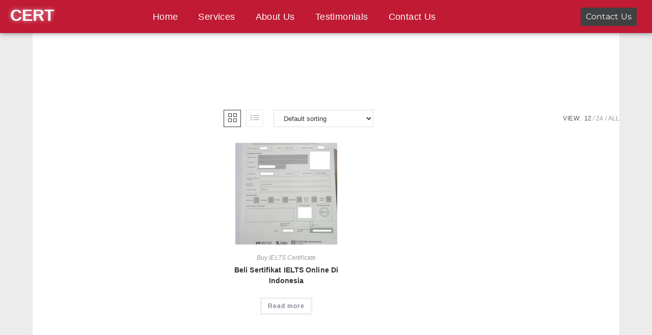

--- FILE ---
content_type: text/css; charset=utf-8
request_url: https://britishieltscertification.com/wp-content/uploads/elementor/css/post-555.css?ver=1768477676
body_size: 498
content:
.elementor-555 .elementor-element.elementor-element-d9e7b37:not(.elementor-motion-effects-element-type-background), .elementor-555 .elementor-element.elementor-element-d9e7b37 > .elementor-motion-effects-container > .elementor-motion-effects-layer{background-color:#404142;}.elementor-555 .elementor-element.elementor-element-d9e7b37 > .elementor-container{min-height:400px;}.elementor-555 .elementor-element.elementor-element-d9e7b37{border-style:solid;border-width:0px 0px 1px 0px;border-color:#858585;transition:background 0.3s, border 0.3s, border-radius 0.3s, box-shadow 0.3s;}.elementor-555 .elementor-element.elementor-element-d9e7b37, .elementor-555 .elementor-element.elementor-element-d9e7b37 > .elementor-background-overlay{border-radius:0px 0px 0px 0px;}.elementor-555 .elementor-element.elementor-element-d9e7b37 > .elementor-background-overlay{transition:background 0.3s, border-radius 0.3s, opacity 0.3s;}.elementor-555 .elementor-element.elementor-element-53cf261 > .elementor-container{max-width:1250px;}.elementor-555 .elementor-element.elementor-element-53cf261{margin-top:38px;margin-bottom:0px;}.elementor-widget-heading .elementor-heading-title{font-family:var( --e-global-typography-primary-font-family ), Sans-serif;font-weight:var( --e-global-typography-primary-font-weight );color:var( --e-global-color-primary );}.elementor-555 .elementor-element.elementor-element-81aac05 > .elementor-widget-container{padding:0px 0px 0px 67px;}.elementor-555 .elementor-element.elementor-element-81aac05{text-align:start;}.elementor-555 .elementor-element.elementor-element-81aac05 .elementor-heading-title{font-family:"Helvetica", Sans-serif;color:#FFFFFF;}.elementor-555 .elementor-element.elementor-element-a07ad71 > .elementor-widget-container{padding:0px 0px 0px 55px;}.elementor-555 .elementor-element.elementor-element-ce33c98{text-align:start;}.elementor-555 .elementor-element.elementor-element-ce33c98 .elementor-heading-title{color:#FFFFFF;}.elementor-widget-text-editor{font-family:var( --e-global-typography-text-font-family ), Sans-serif;font-weight:var( --e-global-typography-text-font-weight );color:var( --e-global-color-text );}.elementor-widget-text-editor.elementor-drop-cap-view-stacked .elementor-drop-cap{background-color:var( --e-global-color-primary );}.elementor-widget-text-editor.elementor-drop-cap-view-framed .elementor-drop-cap, .elementor-widget-text-editor.elementor-drop-cap-view-default .elementor-drop-cap{color:var( --e-global-color-primary );border-color:var( --e-global-color-primary );}.elementor-555 .elementor-element.elementor-element-acdfad3 > .elementor-widget-container{padding:12px 0px 0px 0px;}.elementor-555 .elementor-element.elementor-element-acdfad3{font-family:"Helvetica", Sans-serif;letter-spacing:1.4px;color:#FFFFFF;}.elementor-555 .elementor-element.elementor-element-2e2c181{--grid-template-columns:repeat(0, auto);--grid-column-gap:5px;--grid-row-gap:0px;}.elementor-555 .elementor-element.elementor-element-2e2c181 .elementor-widget-container{text-align:center;}.elementor-555 .elementor-element.elementor-element-2e2c181 > .elementor-widget-container{padding:26px 0px 0px 0px;}.elementor-555 .elementor-element.elementor-element-2e2c181 .elementor-social-icon{background-color:#717171;}.elementor-555 .elementor-element.elementor-element-2e2c181 .elementor-social-icon i{color:#FFFFFF;}.elementor-555 .elementor-element.elementor-element-2e2c181 .elementor-social-icon svg{fill:#FFFFFF;}.elementor-555 .elementor-element.elementor-element-2e2c181 .elementor-social-icon:hover{background-color:#FFFFFF;}.elementor-555 .elementor-element.elementor-element-2e2c181 .elementor-social-icon:hover i{color:#272626;}.elementor-555 .elementor-element.elementor-element-2e2c181 .elementor-social-icon:hover svg{fill:#272626;}.elementor-widget-image .widget-image-caption{color:var( --e-global-color-text );font-family:var( --e-global-typography-text-font-family ), Sans-serif;font-weight:var( --e-global-typography-text-font-weight );}.elementor-555 .elementor-element.elementor-element-a0ca146:not(.elementor-motion-effects-element-type-background), .elementor-555 .elementor-element.elementor-element-a0ca146 > .elementor-motion-effects-container > .elementor-motion-effects-layer{background-color:#2D2D2D;}.elementor-555 .elementor-element.elementor-element-a0ca146{border-style:solid;border-width:0px 0px 0px 0px;transition:background 0.3s, border 0.3s, border-radius 0.3s, box-shadow 0.3s;margin-top:0px;margin-bottom:-87px;}.elementor-555 .elementor-element.elementor-element-a0ca146 > .elementor-background-overlay{transition:background 0.3s, border-radius 0.3s, opacity 0.3s;}.elementor-555 .elementor-element.elementor-element-722f382{text-align:center;font-family:"Helvetica", Sans-serif;font-size:12px;letter-spacing:1.7px;color:#FFFFFF;}@media(max-width:767px){.elementor-555 .elementor-element.elementor-element-d9e7b37{margin-top:0px;margin-bottom:0px;}.elementor-555 .elementor-element.elementor-element-53cf261{margin-top:65px;margin-bottom:0px;}.elementor-555 .elementor-element.elementor-element-81aac05 > .elementor-widget-container{padding:0px 0px 0px 16px;}.elementor-555 .elementor-element.elementor-element-a07ad71 > .elementor-widget-container{margin:0px 0px 0px 0px;padding:0px 0px 0px 0px;}.elementor-555 .elementor-element.elementor-element-9c6aa09{width:100%;}.elementor-555 .elementor-element.elementor-element-9c6aa09 > .elementor-element-populated{margin:40px 0px 0px 0px;--e-column-margin-right:0px;--e-column-margin-left:0px;}.elementor-555 .elementor-element.elementor-element-ce33c98{text-align:start;}.elementor-555 .elementor-element.elementor-element-acdfad3{text-align:start;}.elementor-555 .elementor-element.elementor-element-d4a0bd9{margin-top:50px;margin-bottom:50px;}.elementor-555 .elementor-element.elementor-element-a0ca146{margin-top:0px;margin-bottom:-85px;}.elementor-555 .elementor-element.elementor-element-c5b9591 > .elementor-element-populated{padding:19px 0px 3px 0px;}.elementor-555 .elementor-element.elementor-element-722f382 > .elementor-widget-container{padding:12px 12px 12px 12px;}.elementor-555 .elementor-element.elementor-element-722f382{font-size:11px;}}